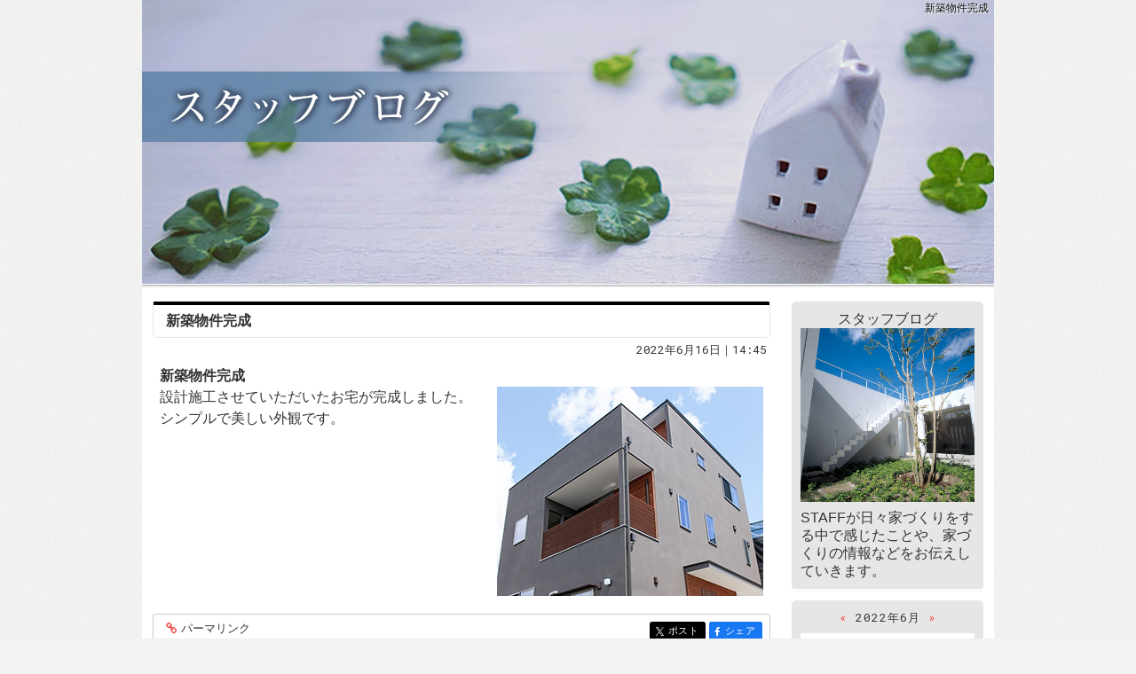

--- FILE ---
content_type: text/html
request_url: https://www.right-staff.jp/diaryblog/2022/06/post-1.html
body_size: 12323
content:
<!DOCTYPE html><html lang="ja" id="n"><head><meta charset="UTF-8" />
<title>新築物件完成｜神戸市・明石市・加古川市の注文住宅・新築戸建てを手がける工務店のライトスタッフブログ</title>
<meta name="description" content="新築物件完成&laquo;ライトスタッフブログ　神戸市・明石市・加古川市の新築・注文住宅・新築戸建てを手がける工務店" />
<meta name="keywords" content="神戸市,明石市,加古川市,工務店,注文住宅,新築" />
<meta name="format-detection" content="telephone=no" />
<meta name="viewport" content="width=device-width,initial-scale=1" />
<link rel="stylesheet" href="https://www.right-staff.jp/diaryblog/style.css" />
<link rel="stylesheet" href="https://www.right-staff.jp/diaryblog/print.css" media="print" />
<link rel="prev" href="https://www.right-staff.jp/diaryblog/2021/01/post.html" title="ブログを始めました" />
<link rel="next" href="https://www.right-staff.jp/diaryblog/2023/04/post-2.html" title="春を彩るコーディネート" />
<link rel="alternate" type="application/atom+xml" title="Recent Entries" href="https://www.right-staff.jp/diaryblog/atom.xml" />
<meta property="og:type" content="article" />
<meta property="og:title" content="新築物件完成｜神戸市・明石市・加古川市の注文住宅・新築戸建てを手がける工務店のライトスタッフブログ" />
<meta property="og:description" content="新築物件完成&laquo;ライトスタッフブログ　神戸市・明石市・加古川市の新築・注文住宅・新築戸建てを手がける工務店" />
<meta property="og:url" content="https://www.right-staff.jp/diaryblog/2022/06/post-1.html" />
<meta property="og:image" content="/cgi/mt/https://www.right-staff.jp/diaryblog/images/og.png" />
<meta property="og:locale" content="ja_JP" />
<meta property="og:site_name" content="神戸市・明石市・加古川市の注文住宅・新築戸建てを手がける工務店のライトスタッフブログ" />
<meta name="twitter:card" content="summary" />
<script src="https://www.right-staff.jp/diaryblog/js/jquery.js"></script>
<script src="https://www.right-staff.jp/diaryblog/js/shared.js"></script>
</head>
<body id="e-post_1" class="p-entry p-diaryblog">
<div id="top" class="wrap ii">
<header id="header">
<h1>新築物件完成</h1>
<h2><a href="https://www.right-staff.jp/diaryblog/" rel="home">神戸市・明石市・加古川市の注文住宅・新築戸建てを手がける工務店のライトスタッフブログ</a></h2>
<p><img src="https://www.right-staff.jp/diaryblog/images/main.png" alt="神戸市・明石市・加古川市の注文住宅・新築戸建てを手がける工務店のライトスタッフブログ" /></p>
</header>
<main id="main">
<article id="entry-119">
<header>
<h3>新築物件完成</h3>
<time datetime="2022-06-16T14:45:08+09:00">2022年6月16日｜14:45</time>
</header>
<div class="content">
<p><b>新築物件完成 </b><br />
<img alt="新築イメージ" src="/diaryblog/brog3.jpg" width="300" height="236" class="right" />設計施工させていただいたお宅が完成しました。<br />
シンプルで美しい外観です。</p>
</div>
<footer>
<ul>
<li><a href="https://www.right-staff.jp/diaryblog/2022/06/post-1.html" class="icon-link"><span>entry119</span>パーマリンク</a></li>
</ul>
<ul class="sns"><li class="tw">
<a href="https://twitter.com/share?url=https://www.right-staff.jp/diaryblog/2022/06/post-1.html&amp;text=%E6%96%B0%E7%AF%89%E7%89%A9%E4%BB%B6%E5%AE%8C%E6%88%90" target="newwin:650:450" class="open_popup twitter bg-x"><span>entry119</span>ポスト</a>
</li><li class="fb">
<a href="https://www.facebook.com/sharer/sharer.php?u=https://www.right-staff.jp/diaryblog/2022/06/post-1.html" target="newwin:650:450" class="open_popup facebook"><span>entry119</span>シェア</a>
</li></ul>
</footer>
</article>
<nav id="topicpath"><ol>
<li><a href="https://www.right-staff.jp/diaryblog/" rel="home"><span>Home</span></a></li><li><span>新築物件完成</span></li>
</ol></nav>
<p class="pagetop"><a href="#top">PageTop</a></p>

<nav class="navbtn"><ul id="navbtn">
<li><a rel="prev" href="https://www.right-staff.jp/diaryblog/2021/01/post.html"><span>「ブログを始めました」</span>前の記事</a></li><li><a href="https://www.right-staff.jp/diaryblog/archives.html">記事一覧</a></li><li><a rel="next" href="https://www.right-staff.jp/diaryblog/2023/04/post-2.html"><span>「春を彩るコーディネート」</span>次の記事</a></li>
</ul></nav>
</main>
<aside id="side">
<div id="profile">
<p class="center">
<span class="author">スタッフブログ</span><br />
<img src="https://www.right-staff.jp/diaryblog/images/photo.png" alt="スタッフ" />
</p>
<p>STAFFが日々家づくりをする中で感じたことや、家づくりの情報などをお伝えしていきます。</p>
</div>
<div id="calendar"><dl>
<dt><span><a href="https://www.right-staff.jp/diaryblog/2021/01/">&laquo;&#160;</a>2022年6月<a href="https://www.right-staff.jp/diaryblog/2023/04/">&#160;&raquo;</a></span></dt>
<dd>
<ol><li>日</li><li>月</li><li>火</li><li>水</li><li>木</li><li>金</li><li>土</li></ol><ol><li>&nbsp;</li><li>&nbsp;</li><li>&nbsp;</li><li><span>1</span></li><li><span>2</span></li><li><span>3</span></li><li><span>4</span></li></ol><ol><li><span>5</span></li><li><span>6</span></li><li><span>7</span></li><li><span>8</span></li><li><span>9</span></li><li><span>10</span></li><li><span>11</span></li></ol><ol><li><span>12</span></li><li><span>13</span></li><li><span>14</span></li><li><span>15</span></li><li><a href="https://www.right-staff.jp/diaryblog/2022/06/16/">16</a></li><li><span>17</span></li><li><span>18</span></li></ol><ol><li><span>19</span></li><li><span>20</span></li><li><span>21</span></li><li><span>22</span></li><li><span>23</span></li><li><span>24</span></li><li><span>25</span></li></ol><ol><li><span>26</span></li><li><span>27</span></li><li><span>28</span></li><li><span>29</span></li><li><span>30</span></li><li>&nbsp;</li><li>&nbsp;</li></ol>
</dd>
</dl></div>

<nav class="archive-monthly">
<dl><dt class="title"><a href="https://www.right-staff.jp/diaryblog/archives.html">アーカイブ</a></dt><dd>
<ul class="list">
<li><a href="https://www.right-staff.jp/diaryblog/2025/03/">2025年3月 (3)</a></li>
<li><a href="https://www.right-staff.jp/diaryblog/2025/02/">2025年2月 (3)</a></li>
<li><a href="https://www.right-staff.jp/diaryblog/2025/01/">2025年1月 (4)</a></li>
<li><dl class="box"><dt>2024&#24180; (25)</dt>
<dd><ul>
<li><a href="https://www.right-staff.jp/diaryblog/2024/12/">2024年12月 (2)</a></li>
<li><a href="https://www.right-staff.jp/diaryblog/2024/11/">2024年11月 (3)</a></li>
<li><a href="https://www.right-staff.jp/diaryblog/2024/10/">2024年10月 (4)</a></li>
<li><a href="https://www.right-staff.jp/diaryblog/2024/09/">2024年9月 (4)</a></li>
<li><a href="https://www.right-staff.jp/diaryblog/2024/08/">2024年8月 (4)</a></li>
<li><a href="https://www.right-staff.jp/diaryblog/2024/07/">2024年7月 (4)</a></li>
<li><a href="https://www.right-staff.jp/diaryblog/2024/05/">2024年5月 (4)</a></li>
</ul></dd>
</dl></li>
<li><dl class="box"><dt>2023&#24180; (1)</dt>
<dd><ul>
<li><a href="https://www.right-staff.jp/diaryblog/2023/04/">2023年4月 (1)</a></li>
</ul></dd>
</dl></li>
<li><dl class="box"><dt>2022&#24180; (1)</dt>
<dd><ul>
<li><a href="https://www.right-staff.jp/diaryblog/2022/06/">2022年6月 (1)</a></li>
</ul></dd>
</dl></li>
<li><dl class="box"><dt>2021&#24180; (1)</dt>
<dd><ul>
<li><a href="https://www.right-staff.jp/diaryblog/2021/01/">2021年1月 (1)</a></li>
</ul></dd>
</dl></li>
</ul>
</dd></dl>
</nav>

<nav class="recent-entries">
<dl><dt class="title">最近の記事</dt>
<dd><ul class="list">
<li><a href="https://www.right-staff.jp/diaryblog/2025/03/post-31.html">新築水回り選びとは？理想を叶えるための基礎知識</a></li><li><a href="https://www.right-staff.jp/diaryblog/2025/03/post-30.html">新築玄関に最適なシューズボックスとは？選び方のポイント</a></li><li><a href="https://www.right-staff.jp/diaryblog/2025/03/post-29.html">快適なキッチンを実現！動線と間取り設計の秘訣</a></li><li><a href="https://www.right-staff.jp/diaryblog/2025/02/post-28.html">新築の家電・家具リスト作成で快適な新生活を始めよう</a></li><li><a href="https://www.right-staff.jp/diaryblog/2025/02/post-26.html">注文住宅で家具予算を抑える節約術と計画方法</a></li><li><a href="https://www.right-staff.jp/diaryblog/2025/02/post-25.html">洗濯の家事動線とは？時短を実現する改善策</a></li><li><a href="https://www.right-staff.jp/diaryblog/2025/01/post-24.html">階段の色選びで失敗しないために！後悔しないためのポイントとは？</a></li><li><a href="https://www.right-staff.jp/diaryblog/2025/01/post-23.html">通り土間で失敗しない！後悔を防ぐための注意点と解決策</a></li><li><a href="https://www.right-staff.jp/diaryblog/2025/01/post-22.html">窓のない部屋の換気対策！快適な空間を作る方法</a></li><li><a href="https://www.right-staff.jp/diaryblog/2025/01/post-21.html">シューズクロークの失敗例・新築で後悔しないための対策とポイント</a></li>
</ul></dd></dl>
</nav>


<div id="share">
<ul class="sns">
<li><a href="https://twitter.com/share?url=https://www.right-staff.jp/diaryblog/&amp;text=%E7%A5%9E%E6%88%B8%E5%B8%82%E3%83%BB%E6%98%8E%E7%9F%B3%E5%B8%82%E3%83%BB%E5%8A%A0%E5%8F%A4%E5%B7%9D%E5%B8%82%E3%81%AE%E6%B3%A8%E6%96%87%E4%BD%8F%E5%AE%85%E3%83%BB%E6%96%B0%E7%AF%89%E6%88%B8%E5%BB%BA%E3%81%A6%E3%82%92%E6%89%8B%E3%81%8C%E3%81%91%E3%82%8B%E5%B7%A5%E5%8B%99%E5%BA%97%E3%81%AE%E3%83%A9%E3%82%A4%E3%83%88%E3%82%B9%E3%82%BF%E3%83%83%E3%83%95%E3%83%96%E3%83%AD%E3%82%B0" target="newwin:650:450" class="open_popup bg-x"><span class="icon-x">Post</span></a></li>
<li><a href="https://www.facebook.com/share.php?u=https://www.right-staff.jp/diaryblog/" target="newwin:650:450" class="open_popup"><span class="icon-facebook">Share</span></a></li>
</ul>
</div>
<div class="rss">
<p><a href="https://www.right-staff.jp/diaryblog/atom.xml" class="icon-rss">このブログを購読</a></p>
</div>
<ul class="links">
<li class="btn"><a href="/" target="new" rel="nofollow"><img src="https://www.right-staff.jp/diaryblog/images/hp_logo.png" alt="ホームページ" /></a></li>
</ul></aside>
</div>
<footer id="footer">
<div id="info" class="wrap">
<p id="copyright"><small>&copy; 2022-2025 ライトスタッフ</small></p>
<h3>暮らしに役立つ情報なら、<a href="https://www.right-staff.jp/diaryblog/" rel="home">神戸市・明石市・加古川市の注文住宅・新築戸建てを手がける工務店のライトスタッフブログ</a>をご覧下さい。</h3>
</div>
</footer>
<nav id="pnav" class="navbtn on"><ul><li><a href="" rel="home">ブログトップ</a></li><li id="pnb"><a href="https://www.right-staff.jp/diaryblog/archives.html">記事一覧</a></li><li id="up"><a href="#top">ページ上へ</a></li></ul></nav>
<script type="application/ld+json">{"@context":"http://schema.org","@graph":[{"@type":"Organization","name":"神戸市・明石市・加古川市の注文住宅・新築戸建てを手がける工務店のライトスタッフブログ","url":"","logo":"/header_logo.png"},{"@type":"WebSite","url":"","name":"神戸市・明石市・加古川市の注文住宅・新築戸建てを手がける工務店のライトスタッフブログ"},{"@type":"BreadcrumbList","itemListElement":[{"@type":"ListItem","position":1,"item":{"@id":"","name":"神戸市・明石市・加古川市の注文住宅・新築戸建てを手がける工務店のライトスタッフブログ"}},{"@type":"ListItem","position":2,"item":{"@id":"https://www.right-staff.jp/diaryblog/","name":"神戸市・明石市・加古川市の注文住宅・新築戸建てを手がける工務店のライトスタッフブログ"}}]}{"@type":"LocalBusiness","name":"株式会社ライトスタッフ","telephone":"+81788435872","address":"〒389-0517 神⼾市東灘区御影3丁⽬2-16-201","openinghours":"Mo, Tu, We, Th, Fr, Sa 09:00-18:00"}]}</script></body>
</html>

--- FILE ---
content_type: text/css
request_url: https://www.right-staff.jp/diaryblog/style.css
body_size: 2609
content:
@charset "utf-8";
@import url(../css/blog/shared.css);
.more a span,footer ul a>span,.i-category,#topicpath a[rel="home"],.navbtn a>span,.omit,#pnav a>span,.ii h2 a{background:url("images/bg.png");}
#pnav{background:url("images/shadow.png") repeat-x;}
body{background:#f2f2f2 url("images/body.png");}
mark,.mark,th,input[type="text"]:focus,select:focus,textarea:focus,#side [class|="list"] li a:hover,.list-archive li a:hover,#main .navbtn a:hover,.trackbacks dl{background:#f2f2f2;}
a,dl.box>dt::after{color:#04c;}body,h2 a,h3 a,#side .title,#side dt a,#side #calendar dt,article footer a,.navbtn a{color:#333;}#footer,#footer a,#pnav a{color:#fff;}
h1{color:#000;text-shadow:0 0 1px #fff,1px 1px 1px #fff;}
#header::after{background:url("images/line.png");}
#header #calendar:hover dl{background:#fff url("images/line.png") repeat-x;}
#main .navbtn li::after,.comments form legend{border-bottom:3px solid #f2f2f2;}
#side nav,#side>div{background:#e6e6e6;border-bottom:3px solid #fafafa;}#side>#share,#side>.rss{border:0;}
#footer,#info,#pnav a{background:#000;}
h3::before,h4::before,h5::before,.title::before,#side select,.trackbacks dt{border-color:#000;}
.more a span::before,.pagetop a,.reply a,#calendar li a,button,input[type="button"],input[type="reset"],input[type="submit"],.btn-calendar .i-calendar{background:#e44;color:#fff;border:0;}
#calendar li.today::before{border-bottom:3px double #e44;}
[class|="list"] li a::before,[class|="list"] li span::before{border-left-color:#e44;color:#e44;}
#calendar dt a,.recent-comments .name::before,.recent-comments .name::after,#topicpath a[rel="home"]::before,a.link::before,a.newly::after,[class^="icon-"]::before,[class*=" icon-"]::before{color:#e44;}
.icon-twitter::before,.icon-facebook::before{color:#fff;}.icon-rss::before{color:#f26522;}
a[href$="#trackback"]{border-top-color:#e6e6e6;border-bottom-color:#e6e6e6;}
a[href$="#trackback"]::before{border-left-color:#e6e6e6;}
a[href$="#trackback"]::after{border-right-color:#e6e6e6;}
a[href$="#comments"]{background:#e6e6e6;border:2px solid #e6e6e6;}
a[href$="#comments"]::before,a[href$="#comments"]::after{border-top-color:#e6e6e6;}
.comments h4::before{border-color:#e6e6e6;}
.comments h4::after{border-bottom-color:#e6e6e6;border-left-color:#e6e6e6;}
@media (min-width:30em){
#header::after{height:5px;background:url("images/shadow_last.png");}
#header #calendar{background:url("images/shadow_first.png") repeat-x;padding-top:4px;}
#calendar dl,#calendar:hover dl,#header #calendar:hover dl{background:url("images/calendar.png") 0 center repeat;}
}
@media (min-width:48em){#pnav{background:none;}}